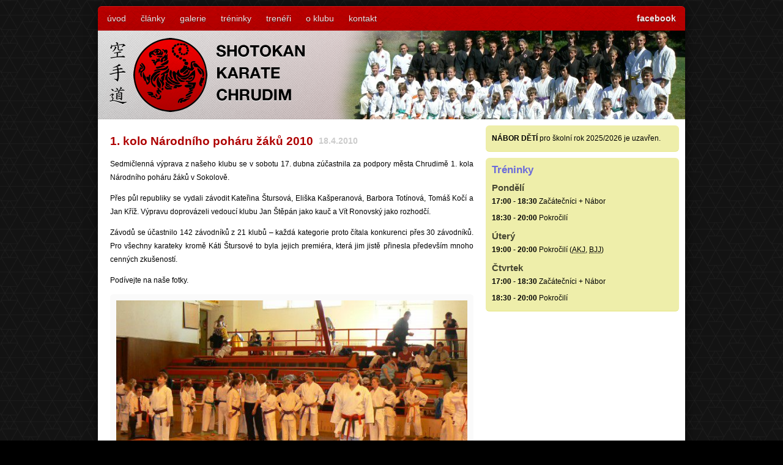

--- FILE ---
content_type: text/html; charset=utf-8
request_url: http://www.shotokan-karate-chrudim.cz/clanky/1-kolo-narodniho-poharu-zaku-2010?gallery-id=303&do=gallery-show
body_size: 3311
content:
<!doctype html>

<!--[if lt IE 7]> <html class="no-js ie6 oldie" lang="en"> <![endif]-->

<!--[if IE 7]>    <html class="no-js ie7 oldie" lang="en"> <![endif]-->

<!--[if IE 8]>    <html class="no-js ie8 oldie" lang="en"> <![endif]-->

<!--[if gt IE 8]><!--> <html class="no-js" lang="en"> <!--<![endif]-->


<head>

<meta charset="utf-8" />

<meta http-equiv="X-UA-Compatible" content="IE=edge,chrome=1" />



<title>1. kolo Národního poháru žáků 2010
</title>

<meta name="description" content="
Sedmičlenná výprava z našeho klubu se
v sobotu 17. dubna zúčastnila za podpory města Chrudimě 1. kola
Národního poháru žáků v Sokolově.


" />

<meta property="og:title" content="1. kolo Národního poháru žáků 2010
" />

<meta property="og:type" content="website" />

<meta property="og:url" content="http://www.shotokan-karate-chrudim.cz/clanky/1-kolo-narodniho-poharu-zaku-2010" />

<meta property="og:image" content="http://www.shotokan-karate-chrudim.cz/img/shotokan-karate-chrudim.og.jpg" />

<meta property="og:description" content="
Sedmičlenná výprava z našeho klubu se
v sobotu 17. dubna zúčastnila za podpory města Chrudimě 1. kola
Národního poháru žáků v Sokolově.

" />

<meta property="og:locale" content="cs_CZ" />



<meta name="viewport" content="width=device-width,initial-scale=1" />



<link rel="stylesheet" href="/css/formalize.css" />

<link rel="stylesheet/less" href="/less/style.less" />

<link rel="shortcut icon" href="/favicon.ico" type="image/x-icon" />

<script type="text/javascript">if(window.location.hash.substring(0,2) === '#/') window.location.href = window.location.hash.substring(1)</script>

<script type="text/javascript" src="http://s7.addthis.com/js/250/addthis_widget.js#pubid=ra-4f3340c5155bacd5"></script>

<script src="/js/libs/modernizr.js"></script>

<script src="/js/libs/respond.js"></script>

<script src="/js/libs/less.js"></script>

<script src="/js/netteForms.js"></script>

</head>



<body>



  <div id="container">

    <header>

      <nav class="main-navigation">

      <span class="link"><a href="/" >úvod</a></span><span class="div"> | </span>

      <span class="link"><a href="/articles/" >články</a></span><span class="div"> | </span>

      <span class="link"><a href="/gallery/" >galerie</a></span><span class="div"> | </span>

      <span class="link"><a href="/pages/treninky" >tréninky</a></span><span class="div"> | </span>

      <span class="link"><a href="/pages/treneri" >trenéři</a></span><span class="div"> | </span>

      <span class="link"><a href="/pages/o-klubu" >o klubu</a></span><span class="div"> | </span>

      <span class="link"><a href="/pages/kontakt" >kontakt</a></span><span class="div"> | </span>

      <span class="link"><a href="http://www.facebook.com/pages/Shotokan-Karate-Chrudim/158779880891161" class="facebook">facebook</a></span>

      <span class="clear"></span>

      </nav>

      <h1><a href="/">Shotokan Karate Chrudim</a></h1>

            <span class="clear"></span>

    </header>

    <div class="main" role="main">

      <div class="flashes">


      </div>

      

      <div class="content" id="content">

      <div class="in">

<div class="show-article">
<article>
<div class="head"><h2><a href="/clanky/1-kolo-narodniho-poharu-zaku-2010">1. kolo Národního poháru žáků 2010</a> <time datetime="">18.4.2010</time></h2></div>
<div class="text perex">

<p style="text-align:justify">Sedmičlenná výprava z našeho klubu se
v sobotu 17. dubna zúčastnila za podpory města Chrudimě 1. kola
Národního poháru žáků v Sokolově.</p>

</div>
<div class="text">

<p style="text-align:justify">Přes půl republiky se vydali závodit Kateřina
Štursová, Eliška Kašperanová, Barbora Totínová, Tomáš Kočí a Jan
Kříž. Výpravu doprovázeli vedoucí klubu Jan Štěpán jako kauč a Vít
Ronovský jako rozhodčí.</p>

<p style="text-align:justify">Závodů se účastnilo 142 závodníků
z 21 klubů – každá kategorie proto čítala konkurenci přes
30 závodníků. Pro všechny karateky kromě Káti Štursové to byla jejich
premiéra, která jim jistě přinesla především mnoho cenných
zkušeností.</p>

<p style="text-align:justify">Podívejte na naše fotky.</p>

</div>
<span class="clear"></span>
<div class="foot">
<div class="addthis_toolbox addthis_default_style" addthis:url="http://www.shotokan-karate-chrudim.cz/clanky/1-kolo-narodniho-poharu-zaku-2010">

<a class="addthis_button_facebook_like" fb:like:layout="button_count"></a>

</div>


</div>
<div class="photo full">
<img src="/photos/325eef4cd271cd6825248bd40ecd6fe2.jpg" alt="" id="p1050151874" />
</div>

<div class="gallery">
	<div class="photo thumb"><a href="/clanky/1-kolo-narodniho-poharu-zaku-2010?gallery-id=301&amp;do=gallery-show" data-fullpath="/photos/0ca138e9d6eaa9c7bc0981d2fa4c1e25.jpg" data-target="p1050151874"><img src="/gallery/thumb/301.jpg" /></a></div>
	<span class=""></span>
	<div class="photo thumb"><a href="/clanky/1-kolo-narodniho-poharu-zaku-2010?gallery-id=302&amp;do=gallery-show" data-fullpath="/photos/fdd7804b98ac362f1ee9574188c9a5eb.jpg" data-target="p1050151874"><img src="/gallery/thumb/302.jpg" /></a></div>
	<span class=" after2"></span>
	<div class="photo thumb current"><a href="/clanky/1-kolo-narodniho-poharu-zaku-2010?gallery-id=303&amp;do=gallery-show" data-fullpath="/photos/325eef4cd271cd6825248bd40ecd6fe2.jpg" data-target="p1050151874"><img src="/gallery/thumb/303.jpg" /></a></div>
	<span class=" after3"></span>
	<div class="photo thumb"><a href="/clanky/1-kolo-narodniho-poharu-zaku-2010?gallery-id=304&amp;do=gallery-show" data-fullpath="/photos/f3a50544683ef29e9a85d75b08bc9752.jpg" data-target="p1050151874"><img src="/gallery/thumb/304.jpg" /></a></div>
	<span class=" after2 after4"></span>
	<div class="photo thumb"><a href="/clanky/1-kolo-narodniho-poharu-zaku-2010?gallery-id=305&amp;do=gallery-show" data-fullpath="/photos/33906d2a03614d153c72eb3fa814fd3f.jpg" data-target="p1050151874"><img src="/gallery/thumb/305.jpg" /></a></div>
	<span class=" after5"></span>
	<div class="photo thumb"><a href="/clanky/1-kolo-narodniho-poharu-zaku-2010?gallery-id=306&amp;do=gallery-show" data-fullpath="/photos/a50af687a6d95b90d4d32e8a8e040497.jpg" data-target="p1050151874"><img src="/gallery/thumb/306.jpg" /></a></div>
	<span class=" after2 after3"></span>
	<div class="photo thumb"><a href="/clanky/1-kolo-narodniho-poharu-zaku-2010?gallery-id=307&amp;do=gallery-show" data-fullpath="/photos/2e5e779e248ee98bf26c21982eac0c44.jpg" data-target="p1050151874"><img src="/gallery/thumb/307.jpg" /></a></div>
	<span class=""></span>
	<div class="photo thumb"><a href="/clanky/1-kolo-narodniho-poharu-zaku-2010?gallery-id=308&amp;do=gallery-show" data-fullpath="/photos/d49a039540b150026ac09ebf68b7ad2d.jpg" data-target="p1050151874"><img src="/gallery/thumb/308.jpg" /></a></div>
	<span class=" after2 after4"></span>
	<div class="photo thumb"><a href="/clanky/1-kolo-narodniho-poharu-zaku-2010?gallery-id=309&amp;do=gallery-show" data-fullpath="/photos/567af9388ad634358231918b23c53591.jpg" data-target="p1050151874"><img src="/gallery/thumb/309.jpg" /></a></div>
	<span class=" after3"></span>
	<div class="photo thumb"><a href="/clanky/1-kolo-narodniho-poharu-zaku-2010?gallery-id=310&amp;do=gallery-show" data-fullpath="/photos/fe77cfaf76c459ef88f87d8eb9cc2843.jpg" data-target="p1050151874"><img src="/gallery/thumb/310.jpg" /></a></div>
	<span class=" after2 after5"></span>
	<div class="photo thumb"><a href="/clanky/1-kolo-narodniho-poharu-zaku-2010?gallery-id=311&amp;do=gallery-show" data-fullpath="/photos/ec4816b16e3c3f3874cc7ef6fc0ac07a.jpg" data-target="p1050151874"><img src="/gallery/thumb/311.jpg" /></a></div>
	<span class=""></span>
	<div class="photo thumb"><a href="/clanky/1-kolo-narodniho-poharu-zaku-2010?gallery-id=312&amp;do=gallery-show" data-fullpath="/photos/7acbd2f0080c87b30ab7c6c30bb03baa.jpg" data-target="p1050151874"><img src="/gallery/thumb/312.jpg" /></a></div>
	<span class=" after2 after3 after4"></span>
	<div class="photo thumb"><a href="/clanky/1-kolo-narodniho-poharu-zaku-2010?gallery-id=313&amp;do=gallery-show" data-fullpath="/photos/c64c90a868bcb94d8ccf5157baa4dc01.jpg" data-target="p1050151874"><img src="/gallery/thumb/313.jpg" /></a></div>
	<span class=""></span>
	<span class="clear"></span>
</div>
</article>
<div class="comments">
<div id="disqus_thread"></div>
<script type="text/javascript">
var disqus_shortname = 'shotokankaratechrudim';
var disqus_identifier = "article-122";
var disqus_url = "http:\/\/www.shotokan-karate-chrudim.cz\/clanky\/1-kolo-narodniho-poharu-zaku-2010";
(function() {
var dsq = document.createElement('script'); dsq.type = 'text/javascript'; dsq.async = true;
dsq.src = 'http://' + disqus_shortname + '.disqus.com/embed.js';
(document.getElementsByTagName('head')[0] || document.getElementsByTagName('body')[0]).appendChild(dsq);
})();
</script>
<noscript>Please enable JavaScript to view the <a href="http://disqus.com/?ref_noscript">comments powered by Disqus.</a></noscript>
<a href="http://disqus.com" class="dsq-brlink">blog comments powered by <span class="logo-disqus">Disqus</span></a>
</div>
</div>
      </div>

      </div>

      <div class="sidebar">

        <div class="box">

          <div class="in">
<p><strong>NÁBOR DĚTÍ</strong> pro školní rok 2025/2026 je uzavřen.</p>
</div>

        </div>

        <div class="box"><div class="in">

          <h3><a href="/pages/treninky">Tréninky</a></h3>

          <h4>Pondělí</h4>

          <p><strong>17:00 - 18:30</strong> Začátečníci + Nábor</p>

          <p><strong>18:30 - 20:00</strong> Pokročilí</p>

          <h4>Úterý</h4>

          <p><strong>19:00 - 20:00</strong> Pokročilí  (<acronym title="Allkampf-jitsu">AKJ</acronym>, <acronym title="Brazilské jiu-jitsu">BJJ</acronym>)</p>

          <h4>Čtvrtek</h4>

          <p><strong>17:00 - 18:30</strong> Začátečníci + Nábor</p>

          <p><strong>18:30 - 20:00</strong> Pokročilí</p>

        </div></div>


      </div>

      <span class="clear"></span>

    </div>

    <footer>

      <p class="copyright">2005 - 2026 &copy; Shotokan Karate Chrudim.</p>

    </footer>

  </div> <!--! end of #container -->



  <script src="//ajax.googleapis.com/ajax/libs/jquery/1.7.1/jquery.min.js"></script>

  <script>window.jQuery || document.write('<script src="""/js/libs/jquery.js"><\/script>')</script>



  <!-- scripts concatenated and minified via ant build script-->

  <script src="/js/libs/jquery.formalize.js"></script>

  <script src="/js/plugins.js"></script>

  <script src="/js/script.js"></script>

  <!-- end scripts-->





  <script>

    window._gaq = [['_setAccount','UA-2991658-2'],['_trackPageview'],['_trackPageLoadTime']];

    Modernizr.load({

      load: ('https:' == location.protocol ? '//ssl' : '//www') + '.google-analytics.com/ga.js'

    });

  </script>


  <!--[if lt IE 7 ]>

    <script src="//ajax.googleapis.com/ajax/libs/chrome-frame/1.0.3/CFInstall.min.js"></script>

    <script>window.attachEvent('onload',function(){ CFInstall.check({ mode:'overlay' }) })</script>

  <![endif]-->

  

</body>

</html>



--- FILE ---
content_type: application/javascript
request_url: http://www.shotokan-karate-chrudim.cz/js/script.js
body_size: 1058
content:
/* Author: 

*/

var nodiac = { 'á': 'a', 'č': 'c', 'ď': 'd', 'é': 'e', 'ě': 'e', 'í': 'i', 'ň': 'n', 'ó': 'o', 'ř': 'r', 'š': 's', 'ť': 't', 'ú': 'u', 'ů': 'u', 'ý': 'y', 'ž': 'z' };
/** Vytvoření přátelského URL
* @param string řetězec, ze kterého se má vytvořit URL
* @return string řetězec obsahující pouze čísla, znaky bez diakritiky, podtržítko a pomlčku
* @copyright Jakub Vrána, http://php.vrana.cz/
*/
function webalize(s) {
    s = s.toLowerCase();
    var s2 = '';
    for (var i=0; i < s.length; i++) {
        s2 += (typeof nodiac[s.charAt(i)] != 'undefined' ? nodiac[s.charAt(i)] : s.charAt(i));
    }
    return s2.replace(/[^a-z0-9_]+/g, '-').replace(/^-|-$/g, '');
}

$(document).ready(function(){
	$('input.slug').each(function(){
		var $this = $(this);
		var $target = $('#'+$this.data('target'));
		$target.data('target', $this);
		var editfc = function(){
			var $this = $(this);
			var $target = $(this).data('target');
			if($target.data('modified') != 'true') {
				var str = $(this).attr('value');
				$target.attr('value', webalize(str));
			}
		};

		$target.on('change', editfc);
		$target.on('keyup', editfc);

		$this.on('change', function(){
			var $this = $(this);
			$this.data('modified', 'true');
		});

	});

	$('[data-icon]').each(function(){
		var $this = $(this);
		var white = false;
		var icons = $this.data('icon').split(' ');
		if(icons[0] === 'white') {
			white = true;
			icons.shift();
		}
		for(icon in icons) {
			$this.prepend(' ');
			$this.prepend($('<i>', { class: 'icon-' + icons[icon] + (white ? ' icon-white' : '') }));
		}
	});

	$('[data-markitup-insert-image]').each(function(){
		var $this = $(this);
		$this.on('click', function(e){
			e.preventDefault();
			var $this = $(this);
			var path = $this.data('markitup-insert-image');
			$.markItUp({ openWith:'[* ' + path + ' .(', closeWith:') *]', placeHolder: 'obrázek' } );
		});
	});

	$('[data-markitup-insert-link]').each(function(){
		var $this = $(this);
		$this.on('click', function(e){
			e.preventDefault();
			var $this = $(this);
			var path = $this.data('markitup-insert-link');
			var filename = $this.data('markitup-filename');
			$.markItUp({ openWith:'"', closeWith:'":' + path, placeHolder: filename } );
		});
	});

	$('a[data-fullpath]').on('click', function(e){
		e.preventDefault();
		var $this = $(this);
		var $img = $('#'+$this.data('target'));
		var $container = $img.parent();
		$container.removeClass('invisible');
		if($img.attr('src') != $this.data('fullpath')) {
			$img.attr('src', $this.data('fullpath'));
		}
	});
});






















